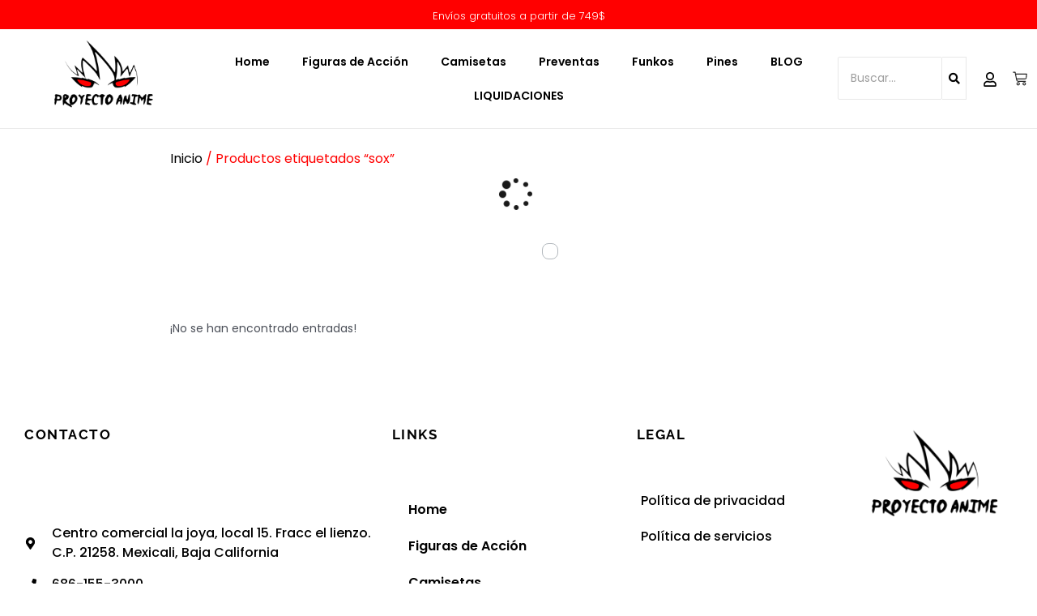

--- FILE ---
content_type: text/css; charset=utf-8
request_url: https://proyectoanime.com/wp-content/uploads/elementor/css/post-14878.css?ver=1751847615
body_size: 2407
content:
.elementor-14878 .elementor-element.elementor-element-0a86489{--display:flex;--margin-top:0px;--margin-bottom:-26px;--margin-left:0px;--margin-right:0px;}.elementor-14878 .elementor-element.elementor-element-0a86489:not(.elementor-motion-effects-element-type-background), .elementor-14878 .elementor-element.elementor-element-0a86489 > .elementor-motion-effects-container > .elementor-motion-effects-layer{background-color:var( --e-global-color-8991fcf );}.elementor-widget-text-editor{font-family:var( --e-global-typography-text-font-family ), Sans-serif;font-size:var( --e-global-typography-text-font-size );font-weight:var( --e-global-typography-text-font-weight );text-transform:var( --e-global-typography-text-text-transform );font-style:var( --e-global-typography-text-font-style );text-decoration:var( --e-global-typography-text-text-decoration );line-height:var( --e-global-typography-text-line-height );letter-spacing:var( --e-global-typography-text-letter-spacing );color:var( --e-global-color-text );}.elementor-widget-text-editor.elementor-drop-cap-view-stacked .elementor-drop-cap{background-color:var( --e-global-color-primary );}.elementor-widget-text-editor.elementor-drop-cap-view-framed .elementor-drop-cap, .elementor-widget-text-editor.elementor-drop-cap-view-default .elementor-drop-cap{color:var( --e-global-color-primary );border-color:var( --e-global-color-primary );}.elementor-14878 .elementor-element.elementor-element-38bce03 > .elementor-widget-container{padding:10px 0px 10px 0px;}.elementor-14878 .elementor-element.elementor-element-38bce03{text-align:center;font-family:"Poppins", Sans-serif;font-size:13px;font-weight:300;text-transform:none;font-style:normal;text-decoration:none;line-height:1.5em;letter-spacing:0px;color:#FFFFFF;}.elementor-14878 .elementor-element.elementor-element-34c827c30:not(.elementor-motion-effects-element-type-background), .elementor-14878 .elementor-element.elementor-element-34c827c30 > .elementor-motion-effects-container > .elementor-motion-effects-layer{background-color:#FFFFFF;}.elementor-14878 .elementor-element.elementor-element-34c827c30{border-style:solid;border-width:0px 0px 1px 0px;border-color:#EAEAEA;transition:background 0.3s, border 0.3s, border-radius 0.3s, box-shadow 0.3s;margin-top:0px;margin-bottom:0px;padding:0px 0px 0px 0px;z-index:3;}.elementor-14878 .elementor-element.elementor-element-34c827c30 > .elementor-background-overlay{transition:background 0.3s, border-radius 0.3s, opacity 0.3s;}.elementor-bc-flex-widget .elementor-14878 .elementor-element.elementor-element-15f5caea.elementor-column .elementor-widget-wrap{align-items:center;}.elementor-14878 .elementor-element.elementor-element-15f5caea.elementor-column.elementor-element[data-element_type="column"] > .elementor-widget-wrap.elementor-element-populated{align-content:center;align-items:center;}.elementor-widget-image .widget-image-caption{color:var( --e-global-color-text );font-family:var( --e-global-typography-text-font-family ), Sans-serif;font-size:var( --e-global-typography-text-font-size );font-weight:var( --e-global-typography-text-font-weight );text-transform:var( --e-global-typography-text-text-transform );font-style:var( --e-global-typography-text-font-style );text-decoration:var( --e-global-typography-text-text-decoration );line-height:var( --e-global-typography-text-line-height );letter-spacing:var( --e-global-typography-text-letter-spacing );}.elementor-14878 .elementor-element.elementor-element-9a29ab5 img{width:77%;}.elementor-bc-flex-widget .elementor-14878 .elementor-element.elementor-element-4a0816c2.elementor-column .elementor-widget-wrap{align-items:center;}.elementor-14878 .elementor-element.elementor-element-4a0816c2.elementor-column.elementor-element[data-element_type="column"] > .elementor-widget-wrap.elementor-element-populated{align-content:center;align-items:center;}.elementor-widget-nav-menu .elementor-nav-menu .elementor-item{font-family:var( --e-global-typography-primary-font-family ), Sans-serif;font-size:var( --e-global-typography-primary-font-size );font-weight:var( --e-global-typography-primary-font-weight );text-transform:var( --e-global-typography-primary-text-transform );font-style:var( --e-global-typography-primary-font-style );text-decoration:var( --e-global-typography-primary-text-decoration );line-height:var( --e-global-typography-primary-line-height );letter-spacing:var( --e-global-typography-primary-letter-spacing );}.elementor-widget-nav-menu .elementor-nav-menu--main .elementor-item{color:var( --e-global-color-text );fill:var( --e-global-color-text );}.elementor-widget-nav-menu .elementor-nav-menu--main .elementor-item:hover,
					.elementor-widget-nav-menu .elementor-nav-menu--main .elementor-item.elementor-item-active,
					.elementor-widget-nav-menu .elementor-nav-menu--main .elementor-item.highlighted,
					.elementor-widget-nav-menu .elementor-nav-menu--main .elementor-item:focus{color:var( --e-global-color-accent );fill:var( --e-global-color-accent );}.elementor-widget-nav-menu .elementor-nav-menu--main:not(.e--pointer-framed) .elementor-item:before,
					.elementor-widget-nav-menu .elementor-nav-menu--main:not(.e--pointer-framed) .elementor-item:after{background-color:var( --e-global-color-accent );}.elementor-widget-nav-menu .e--pointer-framed .elementor-item:before,
					.elementor-widget-nav-menu .e--pointer-framed .elementor-item:after{border-color:var( --e-global-color-accent );}.elementor-widget-nav-menu{--e-nav-menu-divider-color:var( --e-global-color-text );}.elementor-widget-nav-menu .elementor-nav-menu--dropdown .elementor-item, .elementor-widget-nav-menu .elementor-nav-menu--dropdown  .elementor-sub-item{font-family:var( --e-global-typography-accent-font-family ), Sans-serif;font-size:var( --e-global-typography-accent-font-size );font-weight:var( --e-global-typography-accent-font-weight );text-transform:var( --e-global-typography-accent-text-transform );font-style:var( --e-global-typography-accent-font-style );text-decoration:var( --e-global-typography-accent-text-decoration );letter-spacing:var( --e-global-typography-accent-letter-spacing );}.elementor-14878 .elementor-element.elementor-element-743e72e .elementor-nav-menu .elementor-item{font-family:"Poppins", Sans-serif;font-size:14px;font-weight:600;text-transform:none;font-style:normal;text-decoration:none;line-height:1.2em;letter-spacing:0px;}.elementor-14878 .elementor-element.elementor-element-743e72e .elementor-nav-menu--main .elementor-item{color:#000000;fill:#000000;}.elementor-14878 .elementor-element.elementor-element-743e72e .elementor-nav-menu--main .elementor-item:hover,
					.elementor-14878 .elementor-element.elementor-element-743e72e .elementor-nav-menu--main .elementor-item.elementor-item-active,
					.elementor-14878 .elementor-element.elementor-element-743e72e .elementor-nav-menu--main .elementor-item.highlighted,
					.elementor-14878 .elementor-element.elementor-element-743e72e .elementor-nav-menu--main .elementor-item:focus{color:var( --e-global-color-8991fcf );fill:var( --e-global-color-8991fcf );}.elementor-14878 .elementor-element.elementor-element-743e72e .elementor-nav-menu--main .elementor-item.elementor-item-active{color:var( --e-global-color-8991fcf );}.elementor-bc-flex-widget .elementor-14878 .elementor-element.elementor-element-a475c13.elementor-column .elementor-widget-wrap{align-items:center;}.elementor-14878 .elementor-element.elementor-element-a475c13.elementor-column.elementor-element[data-element_type="column"] > .elementor-widget-wrap.elementor-element-populated{align-content:center;align-items:center;}.elementor-14878 .elementor-element.elementor-element-67fd0b8 .wpr-search-form-input{color:#333333;background-color:#ffffff;border-color:#E8E8E8;text-align:left;border-width:1px 1px 1px 1px;border-radius:2px 2px 2px 2px !important;padding:15px 15px 15px 15px;}.elementor-14878 .elementor-element.elementor-element-67fd0b8 .wpr-search-form-input::-webkit-input-placeholder{color:#9e9e9e;}.elementor-14878 .elementor-element.elementor-element-67fd0b8 .wpr-search-form-input:-ms-input-placeholder{color:#9e9e9e;}.elementor-14878 .elementor-element.elementor-element-67fd0b8 .wpr-search-form-input::-moz-placeholder{color:#9e9e9e;}.elementor-14878 .elementor-element.elementor-element-67fd0b8 .wpr-search-form-input:-moz-placeholder{color:#9e9e9e;}.elementor-14878 .elementor-element.elementor-element-67fd0b8 .wpr-search-form-input::placeholder{color:#9e9e9e;}.elementor-14878 .elementor-element.elementor-element-67fd0b8 .wpr-data-fetch{border-color:#E8E8E8;border-width:1px 1px 1px 1px;border-radius:0 0 2px 2px;}.elementor-14878 .elementor-element.elementor-element-67fd0b8.wpr-search-form-input-focus .wpr-search-form-input{color:#333333;background-color:#ffffff;border-color:#E8E8E8;}.elementor-14878 .elementor-element.elementor-element-67fd0b8.wpr-search-form-input-focus .wpr-search-form-input::-webkit-input-placeholder{color:#9e9e9e;}.elementor-14878 .elementor-element.elementor-element-67fd0b8.wpr-search-form-input-focus .wpr-search-form-input:-ms-input-placeholder{color:#9e9e9e;}.elementor-14878 .elementor-element.elementor-element-67fd0b8.wpr-search-form-input-focus .wpr-search-form-input::-moz-placeholder{color:#9e9e9e;}.elementor-14878 .elementor-element.elementor-element-67fd0b8.wpr-search-form-input-focus .wpr-search-form-input:-moz-placeholder{color:#9e9e9e;}.elementor-14878 .elementor-element.elementor-element-67fd0b8.wpr-search-form-input-focus .wpr-search-form-input::placeholder{color:#9e9e9e;}.elementor-14878 .elementor-element.elementor-element-67fd0b8 .wpr-category-select-wrap::before{right:15px;}.elementor-14878 .elementor-element.elementor-element-67fd0b8 .wpr-category-select{padding:15px 15px 15px 15px;}.elementor-14878 .elementor-element.elementor-element-67fd0b8 .wpr-search-form-submit{color:#000000;background-color:#FFFFFF;border-color:#E8E8E8;min-width:30px;border-width:1px 1px 1px 0px;border-radius:0px 0px 0px 0px;}.elementor-14878 .elementor-element.elementor-element-67fd0b8 .wpr-search-form-submit:hover{color:#ffffff;background-color:var( --e-global-color-8991fcf );border-color:#E8E8E8;}.elementor-bc-flex-widget .elementor-14878 .elementor-element.elementor-element-0520c24.elementor-column .elementor-widget-wrap{align-items:center;}.elementor-14878 .elementor-element.elementor-element-0520c24.elementor-column.elementor-element[data-element_type="column"] > .elementor-widget-wrap.elementor-element-populated{align-content:center;align-items:center;}.elementor-widget-icon.elementor-view-stacked .elementor-icon{background-color:var( --e-global-color-primary );}.elementor-widget-icon.elementor-view-framed .elementor-icon, .elementor-widget-icon.elementor-view-default .elementor-icon{color:var( --e-global-color-primary );border-color:var( --e-global-color-primary );}.elementor-widget-icon.elementor-view-framed .elementor-icon, .elementor-widget-icon.elementor-view-default .elementor-icon svg{fill:var( --e-global-color-primary );}.elementor-14878 .elementor-element.elementor-element-6c9f8ab > .elementor-widget-container{margin:5px 0px 0px 0px;}.elementor-14878 .elementor-element.elementor-element-6c9f8ab .elementor-icon-wrapper{text-align:center;}.elementor-14878 .elementor-element.elementor-element-6c9f8ab.elementor-view-stacked .elementor-icon{background-color:#000000;}.elementor-14878 .elementor-element.elementor-element-6c9f8ab.elementor-view-framed .elementor-icon, .elementor-14878 .elementor-element.elementor-element-6c9f8ab.elementor-view-default .elementor-icon{color:#000000;border-color:#000000;}.elementor-14878 .elementor-element.elementor-element-6c9f8ab.elementor-view-framed .elementor-icon, .elementor-14878 .elementor-element.elementor-element-6c9f8ab.elementor-view-default .elementor-icon svg{fill:#000000;}.elementor-14878 .elementor-element.elementor-element-6c9f8ab .elementor-icon{font-size:18px;}.elementor-14878 .elementor-element.elementor-element-6c9f8ab .elementor-icon svg{height:18px;}.elementor-bc-flex-widget .elementor-14878 .elementor-element.elementor-element-ce851e5.elementor-column .elementor-widget-wrap{align-items:center;}.elementor-14878 .elementor-element.elementor-element-ce851e5.elementor-column.elementor-element[data-element_type="column"] > .elementor-widget-wrap.elementor-element-populated{align-content:center;align-items:center;}.elementor-14878 .elementor-element.elementor-element-87f8c19.elementor-element{--order:-99999 /* order start hack */;}.elementor-14878 .elementor-element.elementor-element-87f8c19 .wpr-mini-cart-wrap{text-align:right;}.elementor-14878 .elementor-element.elementor-element-87f8c19 .wpr-mini-cart-btn-icon{color:#222222;font-size:18px;}.elementor-14878 .elementor-element.elementor-element-87f8c19 .wpr-mini-cart-btn-icon svg{fill:#222222;width:18px;height:18px;}.elementor-14878 .elementor-element.elementor-element-87f8c19 .wpr-mini-cart-toggle-btn, .elementor-14878 .elementor-element.elementor-element-87f8c19 .wpr-mini-cart-icon-count{font-family:"Poppins", Sans-serif;font-size:13px;font-weight:400;font-style:normal;}.elementor-14878 .elementor-element.elementor-element-87f8c19 .wpr-mini-cart-toggle-btn{background-color:#FFFFFF;border-color:#E8E8E8;padding:10px 10px 10px 10px;border-style:none;border-radius:0px 0px 0px 0px;}.elementor-14878 .elementor-element.elementor-element-87f8c19 .wpr-mini-cart-icon-count{color:#FFF;background-color:#FF4F40;font-size:12px;width:18px;height:18px;bottom:65%;left:65%;}.elementor-14878 .elementor-element.elementor-element-4ac275c7 > .elementor-container > .elementor-column > .elementor-widget-wrap{align-content:center;align-items:center;}.elementor-14878 .elementor-element.elementor-element-4ac275c7:not(.elementor-motion-effects-element-type-background), .elementor-14878 .elementor-element.elementor-element-4ac275c7 > .elementor-motion-effects-container > .elementor-motion-effects-layer{background-color:#ffffff;}.elementor-14878 .elementor-element.elementor-element-4ac275c7{box-shadow:0px 21px 48px 0px rgba(99,115,129,0.05);transition:background 0.3s, border 0.3s, border-radius 0.3s, box-shadow 0.3s;padding:30px 0px 30px 0px;}.elementor-14878 .elementor-element.elementor-element-4ac275c7 > .elementor-background-overlay{transition:background 0.3s, border-radius 0.3s, opacity 0.3s;}.elementor-14878 .elementor-element.elementor-element-26eaf320 > .elementor-widget-wrap > .elementor-widget:not(.elementor-widget__width-auto):not(.elementor-widget__width-initial):not(:last-child):not(.elementor-absolute){margin-bottom:3px;}.elementor-14878 .elementor-element.elementor-element-32f467b img{width:77%;}.elementor-14878 .elementor-element.elementor-element-fbf9a5a .elementor-icon-wrapper{text-align:center;}.elementor-14878 .elementor-element.elementor-element-fbf9a5a.elementor-view-stacked .elementor-icon{background-color:#000000;}.elementor-14878 .elementor-element.elementor-element-fbf9a5a.elementor-view-framed .elementor-icon, .elementor-14878 .elementor-element.elementor-element-fbf9a5a.elementor-view-default .elementor-icon{color:#000000;border-color:#000000;}.elementor-14878 .elementor-element.elementor-element-fbf9a5a.elementor-view-framed .elementor-icon, .elementor-14878 .elementor-element.elementor-element-fbf9a5a.elementor-view-default .elementor-icon svg{fill:#000000;}.elementor-14878 .elementor-element.elementor-element-92c1a65:not(.elementor-motion-effects-element-type-background), .elementor-14878 .elementor-element.elementor-element-92c1a65 > .elementor-motion-effects-container > .elementor-motion-effects-layer{background-color:#FFFFFF;}.elementor-14878 .elementor-element.elementor-element-92c1a65{transition:background 0.3s, border 0.3s, border-radius 0.3s, box-shadow 0.3s;}.elementor-14878 .elementor-element.elementor-element-92c1a65 > .elementor-background-overlay{transition:background 0.3s, border-radius 0.3s, opacity 0.3s;}.elementor-bc-flex-widget .elementor-14878 .elementor-element.elementor-element-df696c3.elementor-column .elementor-widget-wrap{align-items:center;}.elementor-14878 .elementor-element.elementor-element-df696c3.elementor-column.elementor-element[data-element_type="column"] > .elementor-widget-wrap.elementor-element-populated{align-content:center;align-items:center;}.elementor-14878 .elementor-element.elementor-element-c61df5a > .elementor-widget-container{margin:5px 0px 0px 0px;}.elementor-14878 .elementor-element.elementor-element-c61df5a .elementor-icon-wrapper{text-align:center;}.elementor-14878 .elementor-element.elementor-element-c61df5a.elementor-view-stacked .elementor-icon{background-color:#000000;}.elementor-14878 .elementor-element.elementor-element-c61df5a.elementor-view-framed .elementor-icon, .elementor-14878 .elementor-element.elementor-element-c61df5a.elementor-view-default .elementor-icon{color:#000000;border-color:#000000;}.elementor-14878 .elementor-element.elementor-element-c61df5a.elementor-view-framed .elementor-icon, .elementor-14878 .elementor-element.elementor-element-c61df5a.elementor-view-default .elementor-icon svg{fill:#000000;}.elementor-14878 .elementor-element.elementor-element-c61df5a .elementor-icon{font-size:18px;}.elementor-14878 .elementor-element.elementor-element-c61df5a .elementor-icon svg{height:18px;}.elementor-bc-flex-widget .elementor-14878 .elementor-element.elementor-element-82415d0.elementor-column .elementor-widget-wrap{align-items:center;}.elementor-14878 .elementor-element.elementor-element-82415d0.elementor-column.elementor-element[data-element_type="column"] > .elementor-widget-wrap.elementor-element-populated{align-content:center;align-items:center;}.elementor-14878 .elementor-element.elementor-element-9dd7fe0.elementor-element{--order:-99999 /* order start hack */;}.elementor-14878 .elementor-element.elementor-element-9dd7fe0 .wpr-mini-cart-wrap{text-align:right;}.elementor-14878 .elementor-element.elementor-element-9dd7fe0 .wpr-mini-cart-btn-icon{color:#222222;font-size:18px;}.elementor-14878 .elementor-element.elementor-element-9dd7fe0 .wpr-mini-cart-btn-icon svg{fill:#222222;width:18px;height:18px;}.elementor-14878 .elementor-element.elementor-element-9dd7fe0 .wpr-mini-cart-toggle-btn, .elementor-14878 .elementor-element.elementor-element-9dd7fe0 .wpr-mini-cart-icon-count{font-family:"Poppins", Sans-serif;font-size:13px;font-weight:400;font-style:normal;}.elementor-14878 .elementor-element.elementor-element-9dd7fe0 .wpr-mini-cart-toggle-btn{background-color:#FFFFFF;border-color:#E8E8E8;padding:10px 10px 10px 10px;border-style:none;border-radius:0px 0px 0px 0px;}.elementor-14878 .elementor-element.elementor-element-9dd7fe0 .wpr-mini-cart-icon-count{color:#FFF;background-color:#FF4F40;font-size:12px;width:18px;height:18px;bottom:65%;left:65%;}.elementor-bc-flex-widget .elementor-14878 .elementor-element.elementor-element-89bb987.elementor-column .elementor-widget-wrap{align-items:center;}.elementor-14878 .elementor-element.elementor-element-89bb987.elementor-column.elementor-element[data-element_type="column"] > .elementor-widget-wrap.elementor-element-populated{align-content:center;align-items:center;}.elementor-14878 .elementor-element.elementor-element-d419dc5 .wpr-search-form-input{color:#333333;background-color:#ffffff;border-color:#E8E8E8;text-align:left;border-width:1px 1px 1px 1px;border-radius:2px 2px 2px 2px !important;padding:15px 15px 15px 15px;}.elementor-14878 .elementor-element.elementor-element-d419dc5 .wpr-search-form-input::-webkit-input-placeholder{color:#9e9e9e;}.elementor-14878 .elementor-element.elementor-element-d419dc5 .wpr-search-form-input:-ms-input-placeholder{color:#9e9e9e;}.elementor-14878 .elementor-element.elementor-element-d419dc5 .wpr-search-form-input::-moz-placeholder{color:#9e9e9e;}.elementor-14878 .elementor-element.elementor-element-d419dc5 .wpr-search-form-input:-moz-placeholder{color:#9e9e9e;}.elementor-14878 .elementor-element.elementor-element-d419dc5 .wpr-search-form-input::placeholder{color:#9e9e9e;}.elementor-14878 .elementor-element.elementor-element-d419dc5 .wpr-data-fetch{border-color:#E8E8E8;border-width:1px 1px 1px 1px;border-radius:0 0 2px 2px;}.elementor-14878 .elementor-element.elementor-element-d419dc5.wpr-search-form-input-focus .wpr-search-form-input{color:#333333;background-color:#ffffff;border-color:#E8E8E8;}.elementor-14878 .elementor-element.elementor-element-d419dc5.wpr-search-form-input-focus .wpr-search-form-input::-webkit-input-placeholder{color:#9e9e9e;}.elementor-14878 .elementor-element.elementor-element-d419dc5.wpr-search-form-input-focus .wpr-search-form-input:-ms-input-placeholder{color:#9e9e9e;}.elementor-14878 .elementor-element.elementor-element-d419dc5.wpr-search-form-input-focus .wpr-search-form-input::-moz-placeholder{color:#9e9e9e;}.elementor-14878 .elementor-element.elementor-element-d419dc5.wpr-search-form-input-focus .wpr-search-form-input:-moz-placeholder{color:#9e9e9e;}.elementor-14878 .elementor-element.elementor-element-d419dc5.wpr-search-form-input-focus .wpr-search-form-input::placeholder{color:#9e9e9e;}.elementor-14878 .elementor-element.elementor-element-d419dc5 .wpr-category-select-wrap::before{right:15px;}.elementor-14878 .elementor-element.elementor-element-d419dc5 .wpr-category-select{padding:15px 15px 15px 15px;}.elementor-14878 .elementor-element.elementor-element-d419dc5 .wpr-search-form-submit{color:#000000;background-color:#FFFFFF;border-color:#E8E8E8;min-width:30px;border-width:1px 1px 1px 0px;border-radius:0px 0px 0px 0px;}.elementor-14878 .elementor-element.elementor-element-d419dc5 .wpr-search-form-submit:hover{color:#ffffff;background-color:var( --e-global-color-8991fcf );border-color:#E8E8E8;}.elementor-theme-builder-content-area{height:400px;}.elementor-location-header:before, .elementor-location-footer:before{content:"";display:table;clear:both;}@media(min-width:768px){.elementor-14878 .elementor-element.elementor-element-4a0816c2{width:60%;}.elementor-14878 .elementor-element.elementor-element-a475c13{width:14%;}.elementor-14878 .elementor-element.elementor-element-0520c24{width:2.754%;}.elementor-14878 .elementor-element.elementor-element-ce851e5{width:3.226%;}}@media(max-width:1024px){.elementor-widget-text-editor{font-size:var( --e-global-typography-text-font-size );line-height:var( --e-global-typography-text-line-height );letter-spacing:var( --e-global-typography-text-letter-spacing );}.elementor-14878 .elementor-element.elementor-element-38bce03{font-size:14px;}.elementor-14878 .elementor-element.elementor-element-34c827c30{padding:0px 20px 0px 20px;}.elementor-widget-image .widget-image-caption{font-size:var( --e-global-typography-text-font-size );line-height:var( --e-global-typography-text-line-height );letter-spacing:var( --e-global-typography-text-letter-spacing );}.elementor-widget-nav-menu .elementor-nav-menu .elementor-item{font-size:var( --e-global-typography-primary-font-size );line-height:var( --e-global-typography-primary-line-height );letter-spacing:var( --e-global-typography-primary-letter-spacing );}.elementor-widget-nav-menu .elementor-nav-menu--dropdown .elementor-item, .elementor-widget-nav-menu .elementor-nav-menu--dropdown  .elementor-sub-item{font-size:var( --e-global-typography-accent-font-size );letter-spacing:var( --e-global-typography-accent-letter-spacing );}.elementor-14878 .elementor-element.elementor-element-743e72e .elementor-nav-menu .elementor-item{font-size:45px;}}@media(max-width:767px){.elementor-14878 .elementor-element.elementor-element-0a86489{--margin-top:0px;--margin-bottom:-14px;--margin-left:0px;--margin-right:0px;--padding-top:9px;--padding-bottom:0px;--padding-left:0px;--padding-right:0px;}.elementor-widget-text-editor{font-size:var( --e-global-typography-text-font-size );line-height:var( --e-global-typography-text-line-height );letter-spacing:var( --e-global-typography-text-letter-spacing );}.elementor-14878 .elementor-element.elementor-element-38bce03 > .elementor-widget-container{padding:0px 0px 0px 0px;}.elementor-14878 .elementor-element.elementor-element-15f5caea{width:35%;}.elementor-widget-image .widget-image-caption{font-size:var( --e-global-typography-text-font-size );line-height:var( --e-global-typography-text-line-height );letter-spacing:var( --e-global-typography-text-letter-spacing );}.elementor-14878 .elementor-element.elementor-element-4a0816c2{width:65%;}.elementor-14878 .elementor-element.elementor-element-4a0816c2 > .elementor-element-populated{padding:0px 0px 0px 0px;}.elementor-widget-nav-menu .elementor-nav-menu .elementor-item{font-size:var( --e-global-typography-primary-font-size );line-height:var( --e-global-typography-primary-line-height );letter-spacing:var( --e-global-typography-primary-letter-spacing );}.elementor-widget-nav-menu .elementor-nav-menu--dropdown .elementor-item, .elementor-widget-nav-menu .elementor-nav-menu--dropdown  .elementor-sub-item{font-size:var( --e-global-typography-accent-font-size );letter-spacing:var( --e-global-typography-accent-letter-spacing );}.elementor-14878 .elementor-element.elementor-element-743e72e .elementor-nav-menu .elementor-item{font-size:28px;line-height:1.1em;}.elementor-14878 .elementor-element.elementor-element-a475c13{width:15%;}.elementor-14878 .elementor-element.elementor-element-0520c24{width:15%;}.elementor-14878 .elementor-element.elementor-element-ce851e5{width:15%;}.elementor-14878 .elementor-element.elementor-element-87f8c19 .wpr-mini-cart-wrap{text-align:left;}.elementor-14878 .elementor-element.elementor-element-87f8c19 .wpr-mini-cart-toggle-btn{padding:0px 0px 0px 7px;}.elementor-14878 .elementor-element.elementor-element-4ac275c7{padding:0px 0px 0px 0px;}.elementor-14878 .elementor-element.elementor-element-26eaf320{width:84%;}.elementor-14878 .elementor-element.elementor-element-32f467b > .elementor-widget-container{margin:0px -38px 0px 0px;}.elementor-14878 .elementor-element.elementor-element-32f467b{text-align:center;}.elementor-14878 .elementor-element.elementor-element-32f467b img{width:45%;}.elementor-14878 .elementor-element.elementor-element-32137b77{width:15%;}.elementor-14878 .elementor-element.elementor-element-fbf9a5a .elementor-icon{font-size:26px;}.elementor-14878 .elementor-element.elementor-element-fbf9a5a .elementor-icon svg{height:26px;}.elementor-14878 .elementor-element.elementor-element-df696c3{width:20%;}.elementor-14878 .elementor-element.elementor-element-82415d0{width:20%;}.elementor-14878 .elementor-element.elementor-element-9dd7fe0 .wpr-mini-cart-wrap{text-align:left;}.elementor-14878 .elementor-element.elementor-element-9dd7fe0 .wpr-mini-cart-toggle-btn{padding:0px 0px 0px 7px;}.elementor-14878 .elementor-element.elementor-element-89bb987{width:60%;}}@media(max-width:1024px) and (min-width:768px){.elementor-14878 .elementor-element.elementor-element-15f5caea{width:20%;}.elementor-14878 .elementor-element.elementor-element-4a0816c2{width:80%;}.elementor-14878 .elementor-element.elementor-element-a475c13{width:10%;}.elementor-14878 .elementor-element.elementor-element-0520c24{width:10%;}.elementor-14878 .elementor-element.elementor-element-ce851e5{width:10%;}.elementor-14878 .elementor-element.elementor-element-26eaf320{width:21%;}.elementor-14878 .elementor-element.elementor-element-32137b77{width:12%;}.elementor-14878 .elementor-element.elementor-element-df696c3{width:10%;}.elementor-14878 .elementor-element.elementor-element-82415d0{width:10%;}.elementor-14878 .elementor-element.elementor-element-89bb987{width:10%;}}

--- FILE ---
content_type: text/css; charset=utf-8
request_url: https://proyectoanime.com/wp-content/uploads/elementor/css/post-14862.css?ver=1751847616
body_size: 1808
content:
.elementor-14862 .elementor-element.elementor-element-1acef516:not(.elementor-motion-effects-element-type-background), .elementor-14862 .elementor-element.elementor-element-1acef516 > .elementor-motion-effects-container > .elementor-motion-effects-layer{background-color:#FFFFFF;}.elementor-14862 .elementor-element.elementor-element-1acef516{transition:background 0.3s, border 0.3s, border-radius 0.3s, box-shadow 0.3s;padding:80px 0px 80px 20px;}.elementor-14862 .elementor-element.elementor-element-1acef516 > .elementor-background-overlay{transition:background 0.3s, border-radius 0.3s, opacity 0.3s;}.elementor-widget-heading .elementor-heading-title{font-family:var( --e-global-typography-primary-font-family ), Sans-serif;font-size:var( --e-global-typography-primary-font-size );font-weight:var( --e-global-typography-primary-font-weight );text-transform:var( --e-global-typography-primary-text-transform );font-style:var( --e-global-typography-primary-font-style );text-decoration:var( --e-global-typography-primary-text-decoration );line-height:var( --e-global-typography-primary-line-height );letter-spacing:var( --e-global-typography-primary-letter-spacing );color:var( --e-global-color-primary );}.elementor-14862 .elementor-element.elementor-element-4ffad99 > .elementor-widget-container{margin:0px 0px 60px 0px;}.elementor-14862 .elementor-element.elementor-element-4ffad99 .elementor-heading-title{font-family:"Raleway", Sans-serif;font-size:1.2em;font-weight:700;text-transform:uppercase;letter-spacing:1.5px;color:#000000;}.elementor-widget-icon-list .elementor-icon-list-item:not(:last-child):after{border-color:var( --e-global-color-text );}.elementor-widget-icon-list .elementor-icon-list-icon i{color:var( --e-global-color-primary );}.elementor-widget-icon-list .elementor-icon-list-icon svg{fill:var( --e-global-color-primary );}.elementor-widget-icon-list .elementor-icon-list-item > .elementor-icon-list-text, .elementor-widget-icon-list .elementor-icon-list-item > a{font-family:var( --e-global-typography-text-font-family ), Sans-serif;font-size:var( --e-global-typography-text-font-size );font-weight:var( --e-global-typography-text-font-weight );text-transform:var( --e-global-typography-text-text-transform );font-style:var( --e-global-typography-text-font-style );text-decoration:var( --e-global-typography-text-text-decoration );line-height:var( --e-global-typography-text-line-height );letter-spacing:var( --e-global-typography-text-letter-spacing );}.elementor-widget-icon-list .elementor-icon-list-text{color:var( --e-global-color-secondary );}.elementor-14862 .elementor-element.elementor-element-399c902 > .elementor-widget-container{margin:40px 0px 40px 0px;}.elementor-14862 .elementor-element.elementor-element-399c902 .elementor-icon-list-items:not(.elementor-inline-items) .elementor-icon-list-item:not(:last-child){padding-bottom:calc(15px/2);}.elementor-14862 .elementor-element.elementor-element-399c902 .elementor-icon-list-items:not(.elementor-inline-items) .elementor-icon-list-item:not(:first-child){margin-top:calc(15px/2);}.elementor-14862 .elementor-element.elementor-element-399c902 .elementor-icon-list-items.elementor-inline-items .elementor-icon-list-item{margin-right:calc(15px/2);margin-left:calc(15px/2);}.elementor-14862 .elementor-element.elementor-element-399c902 .elementor-icon-list-items.elementor-inline-items{margin-right:calc(-15px/2);margin-left:calc(-15px/2);}body.rtl .elementor-14862 .elementor-element.elementor-element-399c902 .elementor-icon-list-items.elementor-inline-items .elementor-icon-list-item:after{left:calc(-15px/2);}body:not(.rtl) .elementor-14862 .elementor-element.elementor-element-399c902 .elementor-icon-list-items.elementor-inline-items .elementor-icon-list-item:after{right:calc(-15px/2);}.elementor-14862 .elementor-element.elementor-element-399c902 .elementor-icon-list-icon i{color:#000000;transition:color 0.3s;}.elementor-14862 .elementor-element.elementor-element-399c902 .elementor-icon-list-icon svg{fill:#000000;transition:fill 0.3s;}.elementor-14862 .elementor-element.elementor-element-399c902{--e-icon-list-icon-size:15px;--icon-vertical-offset:0px;}.elementor-14862 .elementor-element.elementor-element-399c902 .elementor-icon-list-icon{padding-right:10px;}.elementor-14862 .elementor-element.elementor-element-399c902 .elementor-icon-list-item > .elementor-icon-list-text, .elementor-14862 .elementor-element.elementor-element-399c902 .elementor-icon-list-item > a{font-family:"Poppins", Sans-serif;font-size:16px;font-weight:500;text-transform:none;}.elementor-14862 .elementor-element.elementor-element-399c902 .elementor-icon-list-text{color:#000000;transition:color 0.3s;}.elementor-14862 .elementor-element.elementor-element-e6fb88d{--grid-template-columns:repeat(0, auto);--icon-size:17px;--grid-column-gap:20px;--grid-row-gap:0px;}.elementor-14862 .elementor-element.elementor-element-e6fb88d .elementor-widget-container{text-align:left;}.elementor-14862 .elementor-element.elementor-element-e6fb88d .elementor-social-icon{background-color:#000000;--icon-padding:0.5em;}.elementor-14862 .elementor-element.elementor-element-e6fb88d .elementor-social-icon i{color:#FFFFFF;}.elementor-14862 .elementor-element.elementor-element-e6fb88d .elementor-social-icon svg{fill:#FFFFFF;}.elementor-14862 .elementor-element.elementor-element-e6fb88d .elementor-social-icon:hover{background-color:var( --e-global-color-8991fcf );}.elementor-14862 .elementor-element.elementor-element-e6fb88d .elementor-social-icon:hover i{color:#FFFFFF;}.elementor-14862 .elementor-element.elementor-element-e6fb88d .elementor-social-icon:hover svg{fill:#FFFFFF;}.elementor-14862 .elementor-element.elementor-element-3afe2663 > .elementor-widget-container{margin:0px 0px 60px 0px;}.elementor-14862 .elementor-element.elementor-element-3afe2663 .elementor-heading-title{font-family:"Raleway", Sans-serif;font-size:1.2em;font-weight:700;text-transform:uppercase;letter-spacing:1.5px;color:#000000;}.elementor-widget-nav-menu .elementor-nav-menu .elementor-item{font-family:var( --e-global-typography-primary-font-family ), Sans-serif;font-size:var( --e-global-typography-primary-font-size );font-weight:var( --e-global-typography-primary-font-weight );text-transform:var( --e-global-typography-primary-text-transform );font-style:var( --e-global-typography-primary-font-style );text-decoration:var( --e-global-typography-primary-text-decoration );line-height:var( --e-global-typography-primary-line-height );letter-spacing:var( --e-global-typography-primary-letter-spacing );}.elementor-widget-nav-menu .elementor-nav-menu--main .elementor-item{color:var( --e-global-color-text );fill:var( --e-global-color-text );}.elementor-widget-nav-menu .elementor-nav-menu--main .elementor-item:hover,
					.elementor-widget-nav-menu .elementor-nav-menu--main .elementor-item.elementor-item-active,
					.elementor-widget-nav-menu .elementor-nav-menu--main .elementor-item.highlighted,
					.elementor-widget-nav-menu .elementor-nav-menu--main .elementor-item:focus{color:var( --e-global-color-accent );fill:var( --e-global-color-accent );}.elementor-widget-nav-menu .elementor-nav-menu--main:not(.e--pointer-framed) .elementor-item:before,
					.elementor-widget-nav-menu .elementor-nav-menu--main:not(.e--pointer-framed) .elementor-item:after{background-color:var( --e-global-color-accent );}.elementor-widget-nav-menu .e--pointer-framed .elementor-item:before,
					.elementor-widget-nav-menu .e--pointer-framed .elementor-item:after{border-color:var( --e-global-color-accent );}.elementor-widget-nav-menu{--e-nav-menu-divider-color:var( --e-global-color-text );}.elementor-widget-nav-menu .elementor-nav-menu--dropdown .elementor-item, .elementor-widget-nav-menu .elementor-nav-menu--dropdown  .elementor-sub-item{font-family:var( --e-global-typography-accent-font-family ), Sans-serif;font-size:var( --e-global-typography-accent-font-size );font-weight:var( --e-global-typography-accent-font-weight );text-transform:var( --e-global-typography-accent-text-transform );font-style:var( --e-global-typography-accent-font-style );text-decoration:var( --e-global-typography-accent-text-decoration );letter-spacing:var( --e-global-typography-accent-letter-spacing );}.elementor-14862 .elementor-element.elementor-element-c28f710 > .elementor-widget-container{margin:0px 0px 0px 0px;padding:0px 0px 0px 0px;}.elementor-14862 .elementor-element.elementor-element-c28f710 .elementor-nav-menu .elementor-item{font-family:"Poppins", Sans-serif;font-size:16px;font-weight:600;text-transform:none;font-style:normal;text-decoration:none;line-height:1.2em;letter-spacing:0px;}.elementor-14862 .elementor-element.elementor-element-c28f710 .elementor-nav-menu--main .elementor-item{color:#000000;fill:#000000;}.elementor-14862 .elementor-element.elementor-element-c28f710 .elementor-nav-menu--main .elementor-item:hover,
					.elementor-14862 .elementor-element.elementor-element-c28f710 .elementor-nav-menu--main .elementor-item.elementor-item-active,
					.elementor-14862 .elementor-element.elementor-element-c28f710 .elementor-nav-menu--main .elementor-item.highlighted,
					.elementor-14862 .elementor-element.elementor-element-c28f710 .elementor-nav-menu--main .elementor-item:focus{color:var( --e-global-color-8991fcf );fill:var( --e-global-color-8991fcf );}.elementor-14862 .elementor-element.elementor-element-c28f710 .elementor-nav-menu--main .elementor-item.elementor-item-active{color:var( --e-global-color-8991fcf );}.elementor-14862 .elementor-element.elementor-element-ba92304 > .elementor-widget-container{margin:0px 0px 60px 0px;}.elementor-14862 .elementor-element.elementor-element-ba92304 .elementor-heading-title{font-family:"Raleway", Sans-serif;font-size:1.2em;font-weight:700;text-transform:uppercase;letter-spacing:1.5px;color:#000000;}.elementor-14862 .elementor-element.elementor-element-2c546d1 > .elementor-widget-container{margin:0px 0px 0px 0px;}.elementor-14862 .elementor-element.elementor-element-2c546d1 .elementor-icon-list-items:not(.elementor-inline-items) .elementor-icon-list-item:not(:last-child){padding-bottom:calc(20px/2);}.elementor-14862 .elementor-element.elementor-element-2c546d1 .elementor-icon-list-items:not(.elementor-inline-items) .elementor-icon-list-item:not(:first-child){margin-top:calc(20px/2);}.elementor-14862 .elementor-element.elementor-element-2c546d1 .elementor-icon-list-items.elementor-inline-items .elementor-icon-list-item{margin-right:calc(20px/2);margin-left:calc(20px/2);}.elementor-14862 .elementor-element.elementor-element-2c546d1 .elementor-icon-list-items.elementor-inline-items{margin-right:calc(-20px/2);margin-left:calc(-20px/2);}body.rtl .elementor-14862 .elementor-element.elementor-element-2c546d1 .elementor-icon-list-items.elementor-inline-items .elementor-icon-list-item:after{left:calc(-20px/2);}body:not(.rtl) .elementor-14862 .elementor-element.elementor-element-2c546d1 .elementor-icon-list-items.elementor-inline-items .elementor-icon-list-item:after{right:calc(-20px/2);}.elementor-14862 .elementor-element.elementor-element-2c546d1 .elementor-icon-list-icon i{color:#000000;transition:color 0.3s;}.elementor-14862 .elementor-element.elementor-element-2c546d1 .elementor-icon-list-icon svg{fill:#000000;transition:fill 0.3s;}.elementor-14862 .elementor-element.elementor-element-2c546d1{--e-icon-list-icon-size:15px;--icon-vertical-offset:0px;}.elementor-14862 .elementor-element.elementor-element-2c546d1 .elementor-icon-list-icon{padding-right:0px;}.elementor-14862 .elementor-element.elementor-element-2c546d1 .elementor-icon-list-item > .elementor-icon-list-text, .elementor-14862 .elementor-element.elementor-element-2c546d1 .elementor-icon-list-item > a{font-family:"Poppins", Sans-serif;font-size:16px;font-weight:500;text-transform:none;}.elementor-14862 .elementor-element.elementor-element-2c546d1 .elementor-icon-list-text{color:#000000;transition:color 0.3s;}.elementor-14862 .elementor-element.elementor-element-2c546d1 .elementor-icon-list-item:hover .elementor-icon-list-text{color:var( --e-global-color-8991fcf );}.elementor-widget-image .widget-image-caption{color:var( --e-global-color-text );font-family:var( --e-global-typography-text-font-family ), Sans-serif;font-size:var( --e-global-typography-text-font-size );font-weight:var( --e-global-typography-text-font-weight );text-transform:var( --e-global-typography-text-text-transform );font-style:var( --e-global-typography-text-font-style );text-decoration:var( --e-global-typography-text-text-decoration );line-height:var( --e-global-typography-text-line-height );letter-spacing:var( --e-global-typography-text-letter-spacing );}.elementor-14862 .elementor-element.elementor-element-d857a9d{--display:flex;--min-height:45px;--flex-direction:column;--container-widget-width:calc( ( 1 - var( --container-widget-flex-grow ) ) * 100% );--container-widget-height:initial;--container-widget-flex-grow:0;--container-widget-align-self:initial;--flex-wrap-mobile:wrap;--justify-content:center;--align-items:stretch;--gap:0px 0px;--row-gap:0px;--column-gap:0px;}.elementor-14862 .elementor-element.elementor-element-d857a9d:not(.elementor-motion-effects-element-type-background), .elementor-14862 .elementor-element.elementor-element-d857a9d > .elementor-motion-effects-container > .elementor-motion-effects-layer{background-color:#000000;}.elementor-14862 .elementor-element.elementor-element-4449e22{text-align:center;}.elementor-14862 .elementor-element.elementor-element-4449e22 .elementor-heading-title{font-family:var( --e-global-typography-text-font-family ), Sans-serif;font-size:var( --e-global-typography-text-font-size );font-weight:var( --e-global-typography-text-font-weight );text-transform:var( --e-global-typography-text-text-transform );font-style:var( --e-global-typography-text-font-style );text-decoration:var( --e-global-typography-text-text-decoration );line-height:var( --e-global-typography-text-line-height );letter-spacing:var( --e-global-typography-text-letter-spacing );color:#FFFFFF;}.elementor-theme-builder-content-area{height:400px;}.elementor-location-header:before, .elementor-location-footer:before{content:"";display:table;clear:both;}@media(max-width:1024px){.elementor-14862 .elementor-element.elementor-element-1acef516{padding:80px 10px 80px 10px;}.elementor-widget-heading .elementor-heading-title{font-size:var( --e-global-typography-primary-font-size );line-height:var( --e-global-typography-primary-line-height );letter-spacing:var( --e-global-typography-primary-letter-spacing );}.elementor-widget-icon-list .elementor-icon-list-item > .elementor-icon-list-text, .elementor-widget-icon-list .elementor-icon-list-item > a{font-size:var( --e-global-typography-text-font-size );line-height:var( --e-global-typography-text-line-height );letter-spacing:var( --e-global-typography-text-letter-spacing );}.elementor-14862 .elementor-element.elementor-element-e6fb88d .elementor-widget-container{text-align:center;}.elementor-14862 .elementor-element.elementor-element-e6fb88d{--icon-size:18px;}.elementor-widget-nav-menu .elementor-nav-menu .elementor-item{font-size:var( --e-global-typography-primary-font-size );line-height:var( --e-global-typography-primary-line-height );letter-spacing:var( --e-global-typography-primary-letter-spacing );}.elementor-widget-nav-menu .elementor-nav-menu--dropdown .elementor-item, .elementor-widget-nav-menu .elementor-nav-menu--dropdown  .elementor-sub-item{font-size:var( --e-global-typography-accent-font-size );letter-spacing:var( --e-global-typography-accent-letter-spacing );}.elementor-14862 .elementor-element.elementor-element-c28f710 .elementor-nav-menu .elementor-item{font-size:45px;}.elementor-widget-image .widget-image-caption{font-size:var( --e-global-typography-text-font-size );line-height:var( --e-global-typography-text-line-height );letter-spacing:var( --e-global-typography-text-letter-spacing );}.elementor-14862 .elementor-element.elementor-element-4449e22 .elementor-heading-title{font-size:var( --e-global-typography-text-font-size );line-height:var( --e-global-typography-text-line-height );letter-spacing:var( --e-global-typography-text-letter-spacing );}}@media(max-width:767px){.elementor-14862 .elementor-element.elementor-element-1acef516{margin-top:0px;margin-bottom:0px;padding:30px 0px 0px 0px;}.elementor-widget-heading .elementor-heading-title{font-size:var( --e-global-typography-primary-font-size );line-height:var( --e-global-typography-primary-line-height );letter-spacing:var( --e-global-typography-primary-letter-spacing );}.elementor-14862 .elementor-element.elementor-element-4ffad99 > .elementor-widget-container{margin:0px 0px 0px 20px;}.elementor-14862 .elementor-element.elementor-element-4ffad99{text-align:left;}.elementor-14862 .elementor-element.elementor-element-4ffad99 .elementor-heading-title{font-size:20px;}.elementor-widget-icon-list .elementor-icon-list-item > .elementor-icon-list-text, .elementor-widget-icon-list .elementor-icon-list-item > a{font-size:var( --e-global-typography-text-font-size );line-height:var( --e-global-typography-text-line-height );letter-spacing:var( --e-global-typography-text-letter-spacing );}.elementor-14862 .elementor-element.elementor-element-e6fb88d .elementor-widget-container{text-align:center;}.elementor-14862 .elementor-element.elementor-element-e6fb88d{--icon-size:16px;}.elementor-14862 .elementor-element.elementor-element-3afe2663 > .elementor-widget-container{margin:40px 0px 40px 20px;}.elementor-14862 .elementor-element.elementor-element-3afe2663{text-align:left;}.elementor-14862 .elementor-element.elementor-element-3afe2663 .elementor-heading-title{font-size:20px;}.elementor-widget-nav-menu .elementor-nav-menu .elementor-item{font-size:var( --e-global-typography-primary-font-size );line-height:var( --e-global-typography-primary-line-height );letter-spacing:var( --e-global-typography-primary-letter-spacing );}.elementor-widget-nav-menu .elementor-nav-menu--dropdown .elementor-item, .elementor-widget-nav-menu .elementor-nav-menu--dropdown  .elementor-sub-item{font-size:var( --e-global-typography-accent-font-size );letter-spacing:var( --e-global-typography-accent-letter-spacing );}.elementor-14862 .elementor-element.elementor-element-c28f710 .elementor-nav-menu .elementor-item{font-size:16px;line-height:1.1em;}.elementor-14862 .elementor-element.elementor-element-ba92304 > .elementor-widget-container{margin:0px 0px 40px 20px;}.elementor-14862 .elementor-element.elementor-element-ba92304{text-align:left;}.elementor-14862 .elementor-element.elementor-element-ba92304 .elementor-heading-title{font-size:20px;}.elementor-widget-image .widget-image-caption{font-size:var( --e-global-typography-text-font-size );line-height:var( --e-global-typography-text-line-height );letter-spacing:var( --e-global-typography-text-letter-spacing );}.elementor-14862 .elementor-element.elementor-element-4449e22 .elementor-heading-title{font-size:var( --e-global-typography-text-font-size );line-height:var( --e-global-typography-text-line-height );letter-spacing:var( --e-global-typography-text-letter-spacing );}}@media(min-width:768px){.elementor-14862 .elementor-element.elementor-element-7d4da765{width:36%;}.elementor-14862 .elementor-element.elementor-element-76b9915e{width:24%;}.elementor-14862 .elementor-element.elementor-element-fcdb790{width:20%;}.elementor-14862 .elementor-element.elementor-element-b7f54f1{width:20%;}}@media(max-width:1024px) and (min-width:768px){.elementor-14862 .elementor-element.elementor-element-7d4da765{width:50%;}.elementor-14862 .elementor-element.elementor-element-76b9915e{width:50%;}.elementor-14862 .elementor-element.elementor-element-fcdb790{width:50%;}.elementor-14862 .elementor-element.elementor-element-b7f54f1{width:50%;}}

--- FILE ---
content_type: text/css; charset=utf-8
request_url: https://proyectoanime.com/wp-content/uploads/elementor/css/post-14874.css?ver=1751847616
body_size: 1087
content:
.elementor-14874 .elementor-element.elementor-element-624cd58{--display:flex;}.elementor-14874 .elementor-element.elementor-element-d8400a4 > .elementor-widget-container{margin:30px 20px 0px 20px;}.elementor-14874 .elementor-element.elementor-element-d8400a4 .woocommerce-breadcrumb{color:var( --e-global-color-8991fcf );font-family:"Poppins", Sans-serif;font-size:16px;}.elementor-14874 .elementor-element.elementor-element-d8400a4 .woocommerce-breadcrumb > a{color:#000000;}.elementor-14874 .elementor-element.elementor-element-75fa27e{--display:flex;}.elementor-14874 .elementor-element.elementor-element-113b428 > .elementor-widget-container{margin:0px 20px 0px 20px;}.elementor-14874 .elementor-element.elementor-element-5861386 > .elementor-widget-container{margin:0px 20px 0px 20px;}.elementor-14874 .elementor-element.elementor-element-e9f7350{--display:flex;}.elementor-14874 .elementor-element.elementor-element-56f727d > .elementor-widget-container{margin:50px 20px 0px 20px;}.elementor-14874 .elementor-element.elementor-element-56f727d .eael-product-grid:not(.list) .woocommerce ul.products li.product{text-align:center;}.elementor-14874 .elementor-element.elementor-element-56f727d .eael-product-grid:not(.list) .woocommerce ul.products li.product .star-rating{margin-center:0;}.elementor-14874 .elementor-element.elementor-element-56f727d .eael-product-grid .woocommerce ul.products li.product, .elementor-14874 .elementor-element.elementor-element-56f727d .eael-product-grid .icons-wrap.block-box-style{background-color:#fff;}.elementor-14874 .elementor-element.elementor-element-56f727d .eael-product-grid .woocommerce ul.products li.product.eael-product-list-preset-4 .product-details-wrap{background-color:#fff;}.elementor-14874 .elementor-element.elementor-element-56f727d .eael-product-grid .woocommerce ul.products li.product.eael-product-list-preset-3, .elementor-14874 .elementor-element.elementor-element-56f727d .eael-product-grid .woocommerce ul.products li.product.eael-product-list-preset-4{background-color:transparent;}.elementor-14874 .elementor-element.elementor-element-56f727d .eael-product-grid .woocommerce ul.products li.product .woocommerce-loop-product__title, .elementor-14874 .elementor-element.elementor-element-56f727d .eael-product-grid .woocommerce ul.products li.product .eael-product-title h2{color:#272727;font-family:"Poppins", Sans-serif;font-weight:600;}.elementor-14874 .elementor-element.elementor-element-56f727d .eael-product-grid .woocommerce ul.products li.product .price, .elementor-14874 .elementor-element.elementor-element-56f727d .eael-product-grid .woocommerce ul.products li.product .eael-product-price{color:#272727;}.elementor-14874 .elementor-element.elementor-element-56f727d .eael-product-grid .woocommerce ul.products li.product .price ins, .elementor-14874 .elementor-element.elementor-element-56f727d .eael-product-grid .woocommerce ul.products li.product .eael-product-price ins{color:var( --e-global-color-8991fcf );}.elementor-14874 .elementor-element.elementor-element-56f727d .eael-product-grid .woocommerce ul.products li.product .price,.elementor-14874 .elementor-element.elementor-element-56f727d .eael-product-grid .woocommerce ul.products li.product .eael-product-price{font-family:"Poppins", Sans-serif;}.elementor-14874 .elementor-element.elementor-element-56f727d .eael-product-grid .woocommerce .star-rating::before{color:#f2b01e;}.elementor-14874 .elementor-element.elementor-element-56f727d .eael-product-grid .woocommerce .star-rating span::before{color:#f2b01e;}.elementor-14874 .elementor-element.elementor-element-56f727d .eael-product-grid .woocommerce .eael-star-rating{color:#f2b01e;}.elementor-14874 .elementor-element.elementor-element-56f727d .eael-product-grid .woocommerce li.product .button, 
                    .elementor-14874 .elementor-element.elementor-element-56f727d .eael-product-grid .woocommerce li.product .button.add_to_cart_button{background-color:#333;}.elementor-14874 .elementor-element.elementor-element-56f727d .eael-product-grid.eael-product-overlay .woocommerce ul.products li.product .overlay .product-link{background-color:#333;color:#fff;}.elementor-14874 .elementor-element.elementor-element-56f727d .eael-product-grid.eael-product-overlay .woocommerce ul.products li.product .overlay .added_to_cart{background-color:#333;}.elementor-14874 .elementor-element.elementor-element-56f727d .eael-product-grid.eael-product-overlay .woocommerce ul.products li.product .overlay .add_to_wishlist{background-color:#333;}.elementor-14874 .elementor-element.elementor-element-56f727d .eael-product-grid .woocommerce li.product .button:hover,
                    .elementor-14874 .elementor-element.elementor-element-56f727d .eael-product-grid .woocommerce li.product .button.add_to_cart_button:hover{background-color:#333;}.elementor-14874 .elementor-element.elementor-element-56f727d .eael-product-grid.eael-product-overlay .woocommerce ul.products li.product .overlay .product-link:hover{background-color:#333;color:#fff;}.elementor-14874 .elementor-element.elementor-element-56f727d .eael-product-grid.eael-product-overlay .woocommerce ul.products li.product .overlay .added_to_cart:hover{background-color:#333;}.elementor-14874 .elementor-element.elementor-element-56f727d .eael-product-grid.eael-product-overlay .woocommerce ul.products li.product .overlay .add_to_wishlist:hover{background-color:#333;}.elementor-14874 .elementor-element.elementor-element-56f727d .woocommerce ul.products li.product .onsale, .elementor-14874 .elementor-element.elementor-element-56f727d .woocommerce ul.products li.product .eael-onsale{color:#fff;background-color:#ff2a13;}.elementor-14874 .elementor-element.elementor-element-56f727d .woocommerce ul.products li.product .eael-onsale:not(.outofstock).sale-preset-4:after{border-left-color:#ff2a13;border-right-color:#ff2a13;}.elementor-14874 .elementor-element.elementor-element-56f727d .woocommerce ul.products li.product .outofstock-badge, .elementor-14874 .elementor-element.elementor-element-56f727d .woocommerce ul.products li.product .eael-onsale.outofstock{color:#fff;background-color:#ff2a13;}.elementor-14874 .elementor-element.elementor-element-56f727d .woocommerce ul.products li.product .eael-onsale.outofstock.sale-preset-4:after{border-left-color:#ff2a13;border-right-color:#ff2a13;}.elementor-14874 .elementor-element.elementor-element-56f727d .eael-product-grid .eael-product-wrap .icons-wrap li a{color:#fff;background-color:#8040FF;}.elementor-14874 .elementor-element.elementor-element-56f727d .eael-compare-icon{fill:#fff;}.elementor-14874 .elementor-element.elementor-element-56f727d .eael-product-grid .eael-product-wrap .icons-wrap:not(.details-block-style-2) li a{border-radius:3px;}.elementor-14874 .elementor-element.elementor-element-56f727d .eael-product-grid .eael-product-wrap .icons-wrap.details-block-style-2 li:only-child a{border-radius:3px!important;}.elementor-14874 .elementor-element.elementor-element-56f727d .eael-product-grid .eael-product-wrap .icons-wrap.details-block-style-2 li:first-child a{border-radius:3px 0 0 3px;}.elementor-14874 .elementor-element.elementor-element-56f727d .eael-product-grid .eael-product-wrap .icons-wrap.details-block-style-2 li:last-child a{border-radius:0 3px 3px 0;}.elementor-14874 .elementor-element.elementor-element-56f727d .eael-product-grid .eael-product-wrap .icons-wrap li a:hover{color:#F5EAFF;background-color:#333;}.elementor-14874 .elementor-element.elementor-element-56f727d .eael-woo-pagination{text-align:center;margin-top:15px;}.elementor-14874 .elementor-element.elementor-element-56f727d .eael-product-grid-pagination .woocommerce-pagination{text-align:center;}.elementor-14874 .elementor-element.elementor-element-56f727d .elementor-14874 .elementor-element.elementor-element-56f727d .eael-product-grid-pagination .woocommerce-pagination{margin-top:15px;}.elementor-14874 .elementor-element.elementor-element-56f727d .eael-woo-pagination a{color:#2F436C;background:#fff;}.elementor-14874 .elementor-element.elementor-element-56f727d .eael-product-grid-pagination .woocommerce-pagination a{color:#2F436C;background:#fff;}.elementor-14874 .elementor-element.elementor-element-56f727d .eael-woo-pagination a:hover{color:#fff;background:var( --e-global-color-8991fcf );}.elementor-14874 .elementor-element.elementor-element-56f727d .eael-product-grid-pagination .woocommerce-pagination a:hover{color:#fff;background:var( --e-global-color-8991fcf );}.elementor-14874 .elementor-element.elementor-element-56f727d .eael-woo-pagination .current{color:#fff;background:var( --e-global-color-8991fcf );}.elementor-14874 .elementor-element.elementor-element-56f727d .eael-product-grid-pagination .woocommerce-pagination .current{color:#fff;background:var( --e-global-color-8991fcf );}.elementor-14874 .elementor-element.elementor-element-56f727d.eael-product-loader::after{border-left-color:#000;}.eael-popup-details-render .elementor-element-56f727d div.product .product_title{color:#252525;}.eael-popup-details-render .elementor-element-56f727d div.product .price{color:#0242e4!important;}.eael-popup-details-render .elementor-element-56f727d div.product .price ins{color:#ff2a13!important;}.eael-popup-details-render .elementor-element-56f727d .woocommerce-product-details__short-description{color:#707070;}.eael-popup-details-render .elementor-element-56f727d .product_meta a.woocommerce-review-link, .eael-popup-details-render .elementor-element-56f727d .product_meta a{color:#ccc;}.eael-popup-details-render .elementor-element-56f727d a.woocommerce-review-link:hover, .eael-popup-details-render .elementor-element-56f727d .product_meta a:hover{color:#ccc;}.eael-popup-details-render .elementor-element-56f727d div.product table tbody tr, .elementor-14874 .elementor-element.elementor-element-56f727d .eael-product-popup.woocommerce div.product .product_meta{border-color:#ccc;}.eael-popup-details-render .elementor-element-56f727d div.product form.cart div.quantity .qty, .elementor-14874 .elementor-element.elementor-element-56f727d .eael-product-popup.woocommerce div.product form.cart div.quantity > a, .elementor-14874 .elementor-element.elementor-element-56f727d .eael-product-popup.woocommerce div.product form.cart div.quantity > .button{color:#000;background-color:#fff;border-color:#000;}.eael-popup-details-render .elementor-element-56f727d div.product form.cart div.quantity .qty:focus{border-color:#000;}.eael-popup-details-render .elementor-element-56f727d .button, .eael-popup-details-render .elementor-element-56f727d button.button.alt{color:#fff;background-color:#8040FF;}.eael-popup-details-render .elementor-element-56f727d .button:hover, .eael-popup-details-render .elementor-element-56f727d button.button.alt:hover{color:#F5EAFF;background-color:#F12DE0;}.elementor-14874 .elementor-element.elementor-element-56f727d .eael-product-grid .woocommerce li.product .button.eael-wc-compare{color:#fff;}.elementor-14874 .elementor-element.elementor-element-56f727d .eael-product-grid.eael-product-overlay .woocommerce ul.products li.product .overlay .eael-wc-compare{color:#fff;}.elementor-14874 .elementor-element.elementor-element-56f727d .eael-product-grid .woocommerce li.product .button.eael-wc-compare:hover{color:#fff;}.elementor-14874 .elementor-element.elementor-element-56f727d .eael-product-grid.eael-product-overlay .woocommerce ul.products li.product .overlay .eael-wc-compare:hover{color:#fff;}@media(max-width:767px){.elementor-14874 .elementor-element.elementor-element-56f727d > .elementor-widget-container{margin:0px 0px 0px 0px;}.elementor-14874 .elementor-element.elementor-element-56f727d .eael-product-grid .woocommerce ul.products li.product .price,.elementor-14874 .elementor-element.elementor-element-56f727d .eael-product-grid .woocommerce ul.products li.product .eael-product-price{font-size:18px;}}

--- FILE ---
content_type: text/css; charset=utf-8
request_url: https://proyectoanime.com/wp-content/uploads/elementor/css/post-20391.css?ver=1751847616
body_size: 842
content:
.elementor-20391 .elementor-element.elementor-element-8d37b84{--display:flex;}.elementor-widget-image .widget-image-caption{color:var( --e-global-color-text );font-family:var( --e-global-typography-text-font-family ), Sans-serif;font-size:var( --e-global-typography-text-font-size );font-weight:var( --e-global-typography-text-font-weight );text-transform:var( --e-global-typography-text-text-transform );font-style:var( --e-global-typography-text-font-style );text-decoration:var( --e-global-typography-text-text-decoration );line-height:var( --e-global-typography-text-line-height );letter-spacing:var( --e-global-typography-text-letter-spacing );}.elementor-20391 .elementor-element.elementor-element-d313006 img{width:77%;}.elementor-widget-nav-menu .elementor-nav-menu .elementor-item{font-family:var( --e-global-typography-primary-font-family ), Sans-serif;font-size:var( --e-global-typography-primary-font-size );font-weight:var( --e-global-typography-primary-font-weight );text-transform:var( --e-global-typography-primary-text-transform );font-style:var( --e-global-typography-primary-font-style );text-decoration:var( --e-global-typography-primary-text-decoration );line-height:var( --e-global-typography-primary-line-height );letter-spacing:var( --e-global-typography-primary-letter-spacing );}.elementor-widget-nav-menu .elementor-nav-menu--main .elementor-item{color:var( --e-global-color-text );fill:var( --e-global-color-text );}.elementor-widget-nav-menu .elementor-nav-menu--main .elementor-item:hover,
					.elementor-widget-nav-menu .elementor-nav-menu--main .elementor-item.elementor-item-active,
					.elementor-widget-nav-menu .elementor-nav-menu--main .elementor-item.highlighted,
					.elementor-widget-nav-menu .elementor-nav-menu--main .elementor-item:focus{color:var( --e-global-color-accent );fill:var( --e-global-color-accent );}.elementor-widget-nav-menu .elementor-nav-menu--main:not(.e--pointer-framed) .elementor-item:before,
					.elementor-widget-nav-menu .elementor-nav-menu--main:not(.e--pointer-framed) .elementor-item:after{background-color:var( --e-global-color-accent );}.elementor-widget-nav-menu .e--pointer-framed .elementor-item:before,
					.elementor-widget-nav-menu .e--pointer-framed .elementor-item:after{border-color:var( --e-global-color-accent );}.elementor-widget-nav-menu{--e-nav-menu-divider-color:var( --e-global-color-text );}.elementor-widget-nav-menu .elementor-nav-menu--dropdown .elementor-item, .elementor-widget-nav-menu .elementor-nav-menu--dropdown  .elementor-sub-item{font-family:var( --e-global-typography-accent-font-family ), Sans-serif;font-size:var( --e-global-typography-accent-font-size );font-weight:var( --e-global-typography-accent-font-weight );text-transform:var( --e-global-typography-accent-text-transform );font-style:var( --e-global-typography-accent-font-style );text-decoration:var( --e-global-typography-accent-text-decoration );letter-spacing:var( --e-global-typography-accent-letter-spacing );}.elementor-20391 .elementor-element.elementor-element-8c0e24e .elementor-nav-menu .elementor-item{font-family:"Poppins", Sans-serif;font-size:18px;font-weight:600;text-transform:none;font-style:normal;text-decoration:none;line-height:1.2em;letter-spacing:0px;}.elementor-20391 .elementor-element.elementor-element-8c0e24e .elementor-nav-menu--main .elementor-item{color:#000000;fill:#000000;}.elementor-20391 .elementor-element.elementor-element-8c0e24e .elementor-nav-menu--main .elementor-item:hover,
					.elementor-20391 .elementor-element.elementor-element-8c0e24e .elementor-nav-menu--main .elementor-item.elementor-item-active,
					.elementor-20391 .elementor-element.elementor-element-8c0e24e .elementor-nav-menu--main .elementor-item.highlighted,
					.elementor-20391 .elementor-element.elementor-element-8c0e24e .elementor-nav-menu--main .elementor-item:focus{color:#000000;fill:#000000;}.elementor-20391 .elementor-element.elementor-element-8c0e24e .elementor-nav-menu--main .elementor-item.elementor-item-active{color:#000000;}.elementor-20391 .elementor-element.elementor-element-d1213a9{--grid-template-columns:repeat(0, auto);--icon-size:17px;--grid-column-gap:20px;--grid-row-gap:0px;}.elementor-20391 .elementor-element.elementor-element-d1213a9 .elementor-widget-container{text-align:center;}.elementor-20391 .elementor-element.elementor-element-d1213a9 > .elementor-widget-container{margin:15px 0px 0px 0px;}.elementor-20391 .elementor-element.elementor-element-d1213a9 .elementor-social-icon{background-color:#000000;--icon-padding:0.5em;}.elementor-20391 .elementor-element.elementor-element-d1213a9 .elementor-social-icon i{color:#FFFFFF;}.elementor-20391 .elementor-element.elementor-element-d1213a9 .elementor-social-icon svg{fill:#FFFFFF;}.elementor-20391 .elementor-element.elementor-element-d1213a9 .elementor-social-icon:hover{background-color:var( --e-global-color-8991fcf );}.elementor-20391 .elementor-element.elementor-element-d1213a9 .elementor-social-icon:hover i{color:#FFFFFF;}.elementor-20391 .elementor-element.elementor-element-d1213a9 .elementor-social-icon:hover svg{fill:#FFFFFF;}#elementor-popup-modal-20391{background-color:rgba(0,0,0,.8);justify-content:center;align-items:center;pointer-events:all;}#elementor-popup-modal-20391 .dialog-message{width:640px;height:auto;}#elementor-popup-modal-20391 .dialog-close-button{display:flex;}#elementor-popup-modal-20391 .dialog-widget-content{box-shadow:2px 8px 23px 3px rgba(0,0,0,0.2);}@media(max-width:1024px){.elementor-widget-image .widget-image-caption{font-size:var( --e-global-typography-text-font-size );line-height:var( --e-global-typography-text-line-height );letter-spacing:var( --e-global-typography-text-letter-spacing );}.elementor-widget-nav-menu .elementor-nav-menu .elementor-item{font-size:var( --e-global-typography-primary-font-size );line-height:var( --e-global-typography-primary-line-height );letter-spacing:var( --e-global-typography-primary-letter-spacing );}.elementor-widget-nav-menu .elementor-nav-menu--dropdown .elementor-item, .elementor-widget-nav-menu .elementor-nav-menu--dropdown  .elementor-sub-item{font-size:var( --e-global-typography-accent-font-size );letter-spacing:var( --e-global-typography-accent-letter-spacing );}.elementor-20391 .elementor-element.elementor-element-8c0e24e .elementor-nav-menu .elementor-item{font-size:45px;}.elementor-20391 .elementor-element.elementor-element-d1213a9 .elementor-widget-container{text-align:center;}.elementor-20391 .elementor-element.elementor-element-d1213a9{--icon-size:18px;}}@media(max-width:767px){.elementor-widget-image .widget-image-caption{font-size:var( --e-global-typography-text-font-size );line-height:var( --e-global-typography-text-line-height );letter-spacing:var( --e-global-typography-text-letter-spacing );}.elementor-widget-nav-menu .elementor-nav-menu .elementor-item{font-size:var( --e-global-typography-primary-font-size );line-height:var( --e-global-typography-primary-line-height );letter-spacing:var( --e-global-typography-primary-letter-spacing );}.elementor-widget-nav-menu .elementor-nav-menu--dropdown .elementor-item, .elementor-widget-nav-menu .elementor-nav-menu--dropdown  .elementor-sub-item{font-size:var( --e-global-typography-accent-font-size );letter-spacing:var( --e-global-typography-accent-letter-spacing );}.elementor-20391 .elementor-element.elementor-element-8c0e24e .elementor-nav-menu .elementor-item{font-size:18px;line-height:1.1em;}.elementor-20391 .elementor-element.elementor-element-d1213a9 .elementor-widget-container{text-align:center;}.elementor-20391 .elementor-element.elementor-element-d1213a9 > .elementor-widget-container{margin:29px 0px 50px 0px;}}